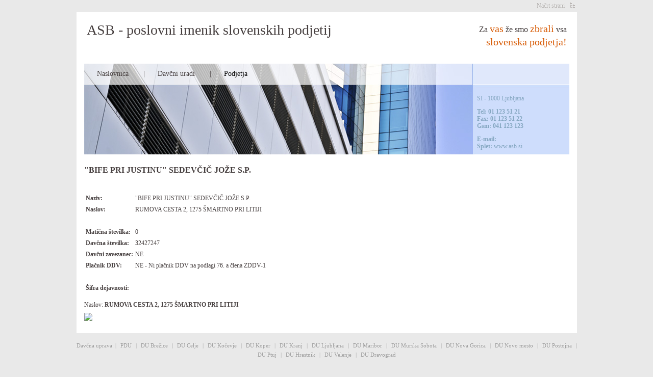

--- FILE ---
content_type: text/html; charset=utf-8
request_url: https://www.asb.si/32427247-5692740000-bife-pri-justinu-sedevcic-joze-sp
body_size: 1705
content:
<!DOCTYPE html PUBLIC "-//W3C//DTD XHTML 1.0 Transitional//EN" "http://www.w3.org/TR/xhtml1/DTD/xhtml1-transitional.dtd">
<html xmlns="http://www.w3.org/1999/xhtml">
<head>
	<base href="https://www.asb.si/">
	<title>"BIFE PRI JUSTINU" SEDEVČIČ JOŽE S.P. - ASB - poslovni imenik slovenskih podjetij</title>
	<meta name="description" content="" BIFE PRI JUSTINU" SEDEVČIČ JOŽE S.P.: " />
	<meta name="keywords" content="" BIFE PRI JUSTINU" SEDEVČIČ JOŽE S.P., " />
	<meta name="robots" content="index, follow"/>
	<meta http-equiv="Content-Type" content="text/html; charset=utf-8"/>
	<link href="css/style.css" rel="stylesheet" type="text/css"/>
	<link href="css/reset.css" type="text/css"/>
	<!--[if IE 7]>
			<style type="text/css">
			@import url(style-ie7.css);
			</style>
	<![endif]-->
	<!--[if IE 6]>
			<style type="text/css">
			@import url(style-ie6.css);
			</style>
	<![endif]-->
<script type="text/javascript">var _gaq=_gaq||[];_gaq.push(['_setAccount','UA-22070333-23']);_gaq.push(['_trackPageview']);(function(){var ga=document.createElement('script');ga.type='text/javascript';ga.async=true;ga.src=('https:'==document.location.protocol?'https://ssl':'http://www')+'.google-analytics.com/ga.js';var s=document.getElementsByTagName('script')[0];s.parentNode.insertBefore(ga,s);})();</script>
</head>
<body>
<div id="page">
	<div id="top">
    <a href="zemljevid-strani" title="Načrt spletne strani" class="nacrt">Načrt strani</a>
  </div>
  <!--<a class="logo" href="/" title=""></a>-->
  <a href="/"><h1 class="dejavnost">ASB - poslovni imenik slovenskih podjetij</h1></a>
  <div class="slogan-40let">Za <strong>vas</strong> že smo <strong>zbrali</strong> vsa <br/><strong>slovenska podjetja!</strong></div>
  <div id="top-navi">
    <div id="navi">
					<a class="" href="index.php" title="Naslovnica">Naslovnica</a>
					|<a class="" href="davcni-uradi" title="Davčni uradi">Davčni uradi</a>
					|<a class="active" href="podjetja" title="Podjetja">Podjetja</a>
		    </div>
    <div class="kontakt">
			<h1></h1>
			<p><br>
			SI - 1000 Ljubljana</p>
			<p><strong>Tel:&nbsp;</strong><b>01 123 51 21<br>
			</b><strong>Fax:</strong>&nbsp;<b>01 123 51 22<br>
			Gsm:&nbsp;041 123 123</b></p>
			<p><strong>E-mail:</strong><a href="mailto:"> </a><br>
			<strong>Splet:</strong> <a href="/">www.asb.si</a></p>
    </div>
  </div>
	<div id="content">
	<h1>"BIFE PRI JUSTINU" SEDEVČIČ JOŽE S.P.</h1>
	<br/>
	<div id="box">
		<div class="vsebina">
      <table>
        <tr>
          <td style="vertical-align: top; font-weight: bold;">Naziv:</td>
          <td>"BIFE PRI JUSTINU" SEDEVČIČ JOŽE S.P.</td>
        </tr>
        <tr>
          <td style="vertical-align: top; font-weight: bold;">Naslov:</td>
          <td>RUMOVA CESTA 2, 1275 ŠMARTNO PRI LITIJI</td>
        </tr>
        <tr>
          <td colspan="2">&nbsp;</td>
        </tr>
        <tr>
          <td style="vertical-align: top; font-weight: bold;">Matična številka:</td>
          <td>0</td>
        </tr>
        <tr>
          <td style="vertical-align: top; font-weight: bold;">Davčna številka:</td>
          <td>32427247</td>
        </tr>
        <tr>
          <td style="vertical-align: top; font-weight: bold;">Davčni zavezanec:</td>
          <td>NE</td>
        </tr>
        <tr>
          <td style="vertical-align: top; font-weight: bold;">Plačnik DDV:</td>
          <td>NE</strong> - Ni plačnik DDV na podlagi 76. a člena ZDDV-1</td>
        </tr>
        <tr>
          <td colspan="2">&nbsp;</td>
        </tr>
        <tr>
          <td style="vertical-align: top; font-weight: bold;">Šifra dejavnosti:</td>
          <td></td>
        </tr>
      </table>
		</div>
	</div>
	<div id="">
		<div class="vsebina">
			<p>Naslov: <b>RUMOVA CESTA 2, 1275 ŠMARTNO PRI LITIJI</b></p>
			<img src="https://maps.googleapis.com/maps/api/staticmap?center=RUMOVA+CESTA+2+1275+ŠMARTNO+PRI+LITIJI,Slovenia&zoom=15&size=560x200&maptype=roadmap&markers=color:blue|label:" BIFE PRI JUSTINU" SEDEVČIČ JOŽE S.P.|RUMOVA+CESTA+2+1275+ŠMARTNO+PRI+LITIJI,Slovenia&sensor=false">
		</div>
	</div>
	<div class="clear"><!----></div>
</div>	<br/>
	<div class="clear"></div>
	<div id="footer">
		Davčna uprava:
				| <a href="davcni-uradi/pdu" title="PDU">PDU</a>
				| <a href="davcni-uradi/du-brezice" title="DU Brežice">DU Brežice</a>
				| <a href="davcni-uradi/du-celje" title="DU Celje">DU Celje</a>
				| <a href="davcni-uradi/du-kocevje" title="DU Kočevje">DU Kočevje</a>
				| <a href="davcni-uradi/du-koper" title="DU Koper">DU Koper</a>
				| <a href="davcni-uradi/du-kranj" title="DU Kranj">DU Kranj</a>
				| <a href="davcni-uradi/du-ljubljana" title="DU Ljubljana">DU Ljubljana</a>
				| <a href="davcni-uradi/du-maribor" title="DU Maribor">DU Maribor</a>
				| <a href="davcni-uradi/du-murska-sobota" title="DU Murska Sobota">DU Murska Sobota</a>
				| <a href="davcni-uradi/du-nova-gorica" title="DU Nova Gorica">DU Nova Gorica</a>
				| <a href="davcni-uradi/du-novo-mesto" title="DU Novo mesto">DU Novo mesto</a>
				| <a href="davcni-uradi/du-postojna" title="DU Postojna">DU Postojna</a>
				| <a href="davcni-uradi/du-ptuj" title="DU Ptuj">DU Ptuj</a>
				| <a href="davcni-uradi/du-hrastnik" title="DU Hrastnik">DU Hrastnik</a>
				| <a href="davcni-uradi/du-velenje" title="DU Velenje">DU Velenje</a>
				| <a href="davcni-uradi/du-dravograd" title="DU Dravograd">DU Dravograd</a>
		<br/><br/>
    Copyright © 2026 ASB, vse pravice pridržane
    	</div>
</div>
</body>
</html>